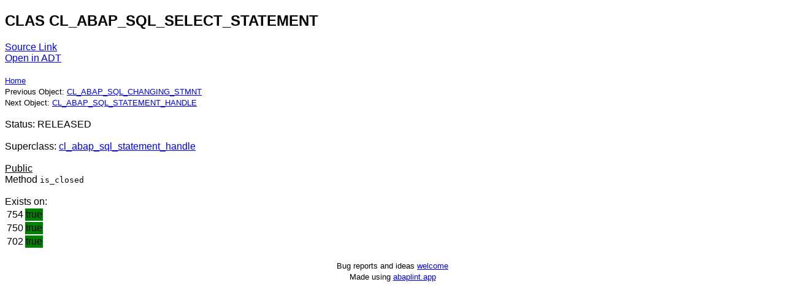

--- FILE ---
content_type: text/html; charset=utf-8
request_url: https://abapedia.org/steampunk-2205-api/cl_abap_sql_select_statement.clas.html
body_size: 763
content:
<!DOCTYPE html>
<html lang="en">
  <head>
    <meta charset="utf-8">
    <title>abapedia - CL_ABAP_SQL_SELECT_STATEMENT CLAS</title>
    <meta name="viewport" content="width=device-width, initial-scale=1">
    <script src="https://cdnjs.cloudflare.com/ajax/libs/lunr.js/2.3.9/lunr.min.js" integrity="sha512-4xUl/d6D6THrAnXAwGajXkoWaeMNwEKK4iNfq5DotEbLPAfk6FSxSP3ydNxqDgCw1c/0Z1Jg6L8h2j+++9BZmg==" crossorigin="anonymous" referrerpolicy="no-referrer"></script>
    <style>
      body {
        font-family: sans-serif;
      }
      a, a:visited, a:hover, a:active {
        color: blue;
      }
    </style>
  </head>
  <body>
<h2>CLAS CL_ABAP_SQL_SELECT_STATEMENT</h2>
<a href="https://github.com/abapedia/steampunk-2205-api/blob/mainrc%2Fcl_abap_sql_select_statement.clas.abap">Source Link</a><br>
<a id="adtLink" href="adt://ME1/sap/bc/adt/oo/classes/cl_abap_sql_select_statement/source/main">Open in ADT</a><br>
<script>
window.addEventListener('DOMContentLoaded', (event) => {
  fixADTLink();
});

function fixADTLink() {
   const e = document.getElementById("adtLink");
   var sys = localStorage.getItem("ADT_SYSTEM");
   e.href = e.href.replace("ME1", sys);
}
</script><br><small><a href="./">Home</a></small><br><small>Previous Object: <a href="cl_abap_sql_changing_stmnt.clas.html">CL_ABAP_SQL_CHANGING_STMNT</a></small><br><small>Next Object: <a href="cl_abap_sql_statement_handle.clas.html">CL_ABAP_SQL_STATEMENT_HANDLE</a></small><br><br>Status: RELEASED<br><br>Superclass: <a href="cl_abap_sql_statement_handle.clas.html">cl_abap_sql_statement_handle</a><br><br>
<u>Public</u><br>Method <tt>is_closed</tt><br>
<br>Exists on:
<table><tr><td>754</td><td bgcolor='green'>true</td></tr>
<tr><td>750</td><td bgcolor='green'>true</td></tr>
<tr><td>702</td><td bgcolor='green'>true</td></tr>
</table><br>
    <center><small>Bug reports and ideas <a href="https://github.com/abapedia/abapedia.org/issues">welcome</a></small></center>
    <center><small>Made using <a href="https://abaplint.app">abaplint.app</a></small></center>
  </body>
</html>